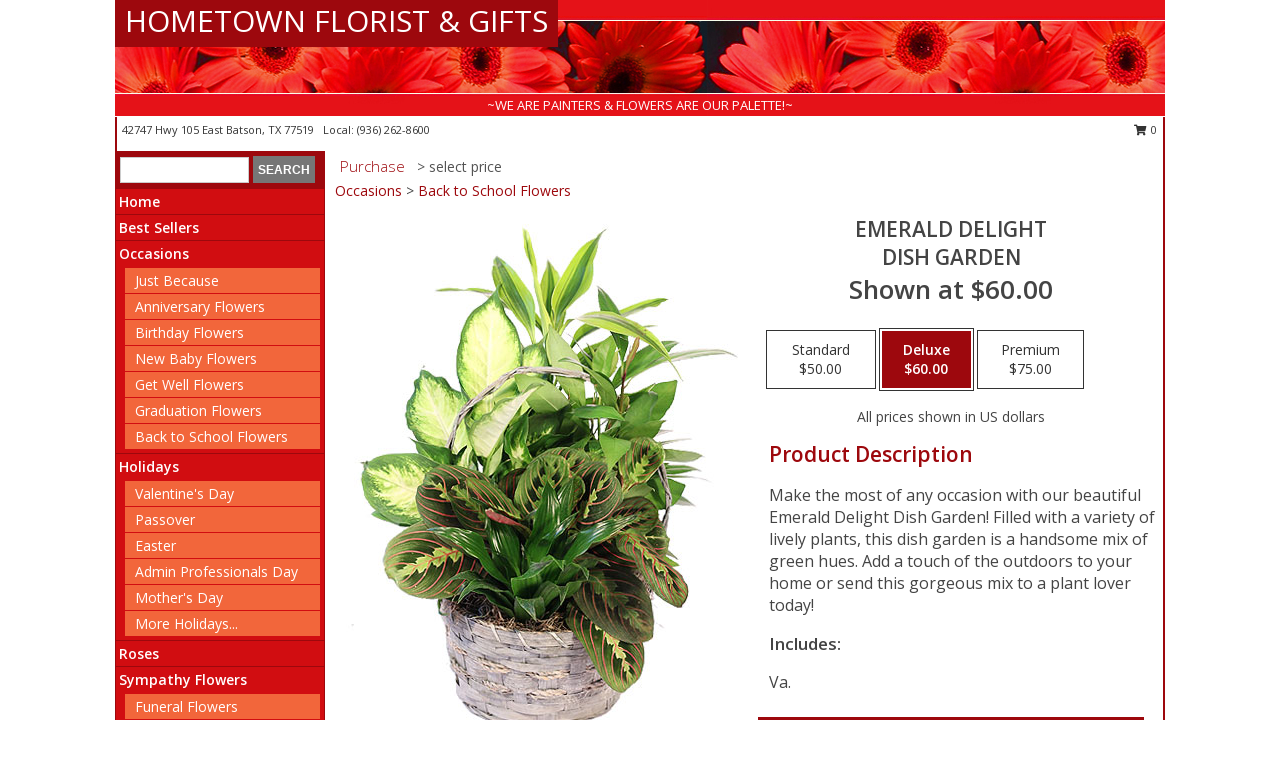

--- FILE ---
content_type: text/html; charset=UTF-8
request_url: https://www.batsonflorist.com/product/pl112022/emerald-delight
body_size: 14041
content:
		<!DOCTYPE html>
		<html xmlns="http://www.w3.org/1999/xhtml" xml:lang="en" lang="en" xmlns:fb="http://www.facebook.com/2008/fbml">
		<head>
			<title>Emerald Delight Dish Garden in Batson, TX - HOMETOWN FLORIST & GIFTS</title>
            <meta http-equiv="Content-Type" content="text/html; charset=UTF-8" />
            <meta name="description" content = "Make the most of any occasion with our beautiful Emerald Delight Dish Garden! Filled with a variety of lively plants, this dish garden is a handsome mix of green hues. Add a touch of the outdoors to your home or send this gorgeous mix to a plant lover today!  Order Emerald Delight Dish Garden from HOMETOWN FLORIST &amp; GIFTS - Batson, TX Florist &amp; Flower Shop." />
            <meta name="keywords" content = "HOMETOWN FLORIST &amp; GIFTS, Emerald Delight Dish Garden, Batson, TX, Texas" />

            <meta property="og:title" content="HOMETOWN FLORIST &amp; GIFTS" />
            <meta property="og:description" content="Make the most of any occasion with our beautiful Emerald Delight Dish Garden! Filled with a variety of lively plants, this dish garden is a handsome mix of green hues. Add a touch of the outdoors to your home or send this gorgeous mix to a plant lover today!  Order Emerald Delight Dish Garden from HOMETOWN FLORIST &amp; GIFTS - Batson, TX Florist &amp; Flower Shop." />
            <meta property="og:type" content="company" />
            <meta property="og:url" content="https://www.batsonflorist.com/product/pl112022/emerald-delight" />
            <meta property="og:site_name" content="HOMETOWN FLORIST &amp; GIFTS" >
            <meta property="og:image" content="https://cdn.myfsn.com/flowerdatabase/e/emerald-delight-dish-garden-PL112022.425.jpg">
            <meta property="og:image:secure_url" content="https://cdn.myfsn.com/flowerdatabase/e/emerald-delight-dish-garden-PL112022.425.jpg" >
            <meta property="fb:admins" content="1379470747" />
            <meta name="viewport" content="width=device-width, initial-scale=1">
            <link rel="apple-touch-icon" href="https://cdn.myfsn.com/myfsn/images/touch-icons/apple-touch-icon.png" />
            <link rel="apple-touch-icon" sizes="120x120" href="https://cdn.myfsn.com/myfsn/images/touch-icons/apple-touch-icon-120x120.png" />
            <link rel="apple-touch-icon" sizes="152x152" href="https://cdn.myfsn.com/myfsn/images/touch-icons/apple-touch-icon-152x152.png" />
            <link rel="apple-touch-icon" sizes="167x167" href="https://cdn.myfsn.com/myfsn/images/touch-icons/apple-touch-icon-167x167.png" />
            <link rel="apple-touch-icon" sizes="180x180" href="https://cdn.myfsn.com/myfsn/images/touch-icons/apple-touch-icon-180x180.png" />
            <link rel="icon" sizes="192x192" href="https://cdn.myfsn.com/myfsn/images/touch-icons/touch-icon-192x192.png">
			<link href="https://fonts.googleapis.com/css?family=Open+Sans:300,400,600&display=swap" rel="stylesheet" media="print" onload="this.media='all'; this.onload=null;" type="text/css">
			<link href="https://cdn.myfsn.com/js/jquery/slicknav/slicknav.min.css" rel="stylesheet" media="print" onload="this.media='all'; this.onload=null;" type="text/css">
			<link href="https://cdn.myfsn.com/js/jquery/jquery-ui-1.13.1-myfsn/jquery-ui.min.css" rel="stylesheet" media="print" onload="this.media='all'; this.onload=null;" type="text/css">
			<link href="https://cdn.myfsn.com/css/myfsn/base.css?v=191" rel="stylesheet" type="text/css">
			            <link rel="stylesheet" href="https://cdnjs.cloudflare.com/ajax/libs/font-awesome/5.15.4/css/all.min.css" media="print" onload="this.media='all'; this.onload=null;" type="text/css" integrity="sha384-DyZ88mC6Up2uqS4h/KRgHuoeGwBcD4Ng9SiP4dIRy0EXTlnuz47vAwmeGwVChigm" crossorigin="anonymous">
            <link href="https://cdn.myfsn.com/css/myfsn/templates/standard/standard.css.php?v=191&color=red" rel="stylesheet" type="text/css" />            <link href="https://cdn.myfsn.com/css/myfsn/stylesMobile.css.php?v=191&solidColor1=535353&solidColor2=535353&pattern=florish-bg.png&multiColor=0&color=red&template=standardTemplate" rel="stylesheet" type="text/css" media="(max-width: 974px)">

            <link rel="stylesheet" href="https://cdn.myfsn.com/js/myfsn/front-end-dist/assets/layout-classic-Cq4XolPY.css" />
<link rel="modulepreload" href="https://cdn.myfsn.com/js/myfsn/front-end-dist/assets/layout-classic-V2NgZUhd.js" />
<script type="module" src="https://cdn.myfsn.com/js/myfsn/front-end-dist/assets/layout-classic-V2NgZUhd.js"></script>

            			<link rel="canonical" href="" />
			<script type="text/javascript" src="https://cdn.myfsn.com/js/jquery/jquery-3.6.0.min.js"></script>
                            <script type="text/javascript" src="https://cdn.myfsn.com/js/jquery/jquery-migrate-3.3.2.min.js"></script>
            
            <script defer type="text/javascript" src="https://cdn.myfsn.com/js/jquery/jquery-ui-1.13.1-myfsn/jquery-ui.min.js"></script>
            <script> jQuery.noConflict(); $j = jQuery; </script>
            <script>
                var _gaq = _gaq || [];
            </script>

			<script type="text/javascript" src="https://cdn.myfsn.com/js/jquery/slicknav/jquery.slicknav.min.js"></script>
			<script defer type="text/javascript" src="https://cdn.myfsn.com/js/myfsnProductInfo.js?v=191"></script>

        <!-- Upgraded to XHR based Google Analytics Code -->
                <script async src="https://www.googletagmanager.com/gtag/js?id=G-SGC59MLZRR"></script>
        <script>
            window.dataLayer = window.dataLayer || [];
            function gtag(){dataLayer.push(arguments);}
            gtag('js', new Date());

                            gtag('config', 'G-SGC59MLZRR');
                                gtag('config', 'G-EMLZ5PGJB1');
                        </script>
                    <script>
				function toggleHolidays(){
					$j(".hiddenHoliday").toggle();
				}
				
				function ping_url(a) {
					try { $j.ajax({ url: a, type: 'POST' }); }
					catch(ex) { }
					return true;
				}
				
				$j(function(){
					$j(".cartCount").append($j(".shoppingCartLink>a").text());
				});

			</script>
            <script type="text/javascript">
    (function(c,l,a,r,i,t,y){
        c[a]=c[a]||function(){(c[a].q=c[a].q||[]).push(arguments)};
        t=l.createElement(r);t.async=1;t.src="https://www.clarity.ms/tag/"+i;
        y=l.getElementsByTagName(r)[0];y.parentNode.insertBefore(t,y);
    })(window, document, "clarity", "script", "mmr3vlbtsn");
</script>            <script type="application/ld+json">{"@context":"https:\/\/schema.org","@type":"LocalBusiness","@id":"https:\/\/www.batsonflorist.com","name":"HOMETOWN FLORIST & GIFTS","telephone":"9362628600","email":"jessicamb01@gmail.com","url":"https:\/\/www.batsonflorist.com","priceRange":"35 - 700","address":{"@type":"PostalAddress","streetAddress":"42747 Hwy 105 East","addressLocality":"Batson","addressRegion":"TX","postalCode":"77519","addressCountry":"USA"},"geo":{"@type":"GeoCoordinates","latitude":"30.25082","longitude":"-94.62985"},"image":"https:\/\/cdn.atwilltech.com\/myfsn\/images\/touch-icons\/touch-icon-192x192.png","openingHoursSpecification":[{"@type":"OpeningHoursSpecification","dayOfWeek":"Monday","opens":"09:00:00","closes":"17:00:00"},{"@type":"OpeningHoursSpecification","dayOfWeek":"Tuesday","opens":"09:00:00","closes":"17:00:00"},{"@type":"OpeningHoursSpecification","dayOfWeek":"Wednesday","opens":"09:00:00","closes":"17:00:00"},{"@type":"OpeningHoursSpecification","dayOfWeek":"Thursday","opens":"09:00:00","closes":"17:00:00"},{"@type":"OpeningHoursSpecification","dayOfWeek":"Friday","opens":"09:00:00","closes":"17:00:00"},{"@type":"OpeningHoursSpecification","dayOfWeek":"Saturday","opens":"10:00:00","closes":"14:00:00"},{"@type":"OpeningHoursSpecification","dayOfWeek":"Sunday","opens":"00:00","closes":"00:00"}],"specialOpeningHoursSpecification":[],"sameAs":["https:\/\/www.facebook.com\/pages\/Hometown-Florist\/112084045661144","https:\/\/www.google.com\/maps?q=HOMETOWN+FLORIST+%26+GIFTS+,+Batson+TX","https:\/\/www.yelp.com\/biz\/hometown-florist-and-gifts-batson?osq=HOMETOWN+FLORIST+%26+GIFTS"],"areaServed":{"@type":"Place","name":["Batson","Cleveland","Daisetta","Hull","Kountze","Liberty","Lumberton","Saratoga","Sour Lake","Thicket","Votaw"]}}</script>            <script type="application/ld+json">{"@context":"https:\/\/schema.org","@type":"Service","serviceType":"Florist","provider":{"@type":"LocalBusiness","@id":"https:\/\/www.batsonflorist.com"}}</script>            <script type="application/ld+json">{"@context":"https:\/\/schema.org","@type":"BreadcrumbList","name":"Site Map","itemListElement":[{"@type":"ListItem","position":1,"item":{"name":"Home","@id":"https:\/\/www.batsonflorist.com\/"}},{"@type":"ListItem","position":2,"item":{"name":"Best Sellers","@id":"https:\/\/www.batsonflorist.com\/best-sellers.php"}},{"@type":"ListItem","position":3,"item":{"name":"Occasions","@id":"https:\/\/www.batsonflorist.com\/all_occasions.php"}},{"@type":"ListItem","position":4,"item":{"name":"Just Because","@id":"https:\/\/www.batsonflorist.com\/any_occasion.php"}},{"@type":"ListItem","position":5,"item":{"name":"Anniversary Flowers","@id":"https:\/\/www.batsonflorist.com\/anniversary.php"}},{"@type":"ListItem","position":6,"item":{"name":"Birthday Flowers","@id":"https:\/\/www.batsonflorist.com\/birthday.php"}},{"@type":"ListItem","position":7,"item":{"name":"New Baby Flowers","@id":"https:\/\/www.batsonflorist.com\/new_baby.php"}},{"@type":"ListItem","position":8,"item":{"name":"Get Well Flowers","@id":"https:\/\/www.batsonflorist.com\/get_well.php"}},{"@type":"ListItem","position":9,"item":{"name":"Graduation Flowers","@id":"https:\/\/www.batsonflorist.com\/graduation-flowers"}},{"@type":"ListItem","position":10,"item":{"name":"Back to School Flowers","@id":"https:\/\/www.batsonflorist.com\/back-to-school-flowers"}},{"@type":"ListItem","position":11,"item":{"name":"Holidays","@id":"https:\/\/www.batsonflorist.com\/holidays.php"}},{"@type":"ListItem","position":12,"item":{"name":"Valentine's Day","@id":"https:\/\/www.batsonflorist.com\/valentines-day-flowers.php"}},{"@type":"ListItem","position":13,"item":{"name":"Passover","@id":"https:\/\/www.batsonflorist.com\/passover.php"}},{"@type":"ListItem","position":14,"item":{"name":"Easter","@id":"https:\/\/www.batsonflorist.com\/easter-flowers.php"}},{"@type":"ListItem","position":15,"item":{"name":"Admin Professionals Day","@id":"https:\/\/www.batsonflorist.com\/admin-professionals-day-flowers.php"}},{"@type":"ListItem","position":16,"item":{"name":"Mother's Day","@id":"https:\/\/www.batsonflorist.com\/mothers-day-flowers.php"}},{"@type":"ListItem","position":17,"item":{"name":"Father's Day","@id":"https:\/\/www.batsonflorist.com\/fathers-day-flowers.php"}},{"@type":"ListItem","position":18,"item":{"name":"Rosh Hashanah","@id":"https:\/\/www.batsonflorist.com\/rosh-hashanah.php"}},{"@type":"ListItem","position":19,"item":{"name":"Grandparents Day","@id":"https:\/\/www.batsonflorist.com\/grandparents-day-flowers.php"}},{"@type":"ListItem","position":20,"item":{"name":"Thanksgiving (CAN)","@id":"https:\/\/www.batsonflorist.com\/thanksgiving-flowers-can.php"}},{"@type":"ListItem","position":21,"item":{"name":"National Boss Day","@id":"https:\/\/www.batsonflorist.com\/national-boss-day"}},{"@type":"ListItem","position":22,"item":{"name":"Sweetest Day","@id":"https:\/\/www.batsonflorist.com\/holidays.php\/sweetest-day"}},{"@type":"ListItem","position":23,"item":{"name":"Halloween","@id":"https:\/\/www.batsonflorist.com\/halloween-flowers.php"}},{"@type":"ListItem","position":24,"item":{"name":"Thanksgiving (USA)","@id":"https:\/\/www.batsonflorist.com\/thanksgiving-flowers-usa.php"}},{"@type":"ListItem","position":25,"item":{"name":"Hanukkah","@id":"https:\/\/www.batsonflorist.com\/hanukkah.php"}},{"@type":"ListItem","position":26,"item":{"name":"Christmas","@id":"https:\/\/www.batsonflorist.com\/christmas-flowers.php"}},{"@type":"ListItem","position":27,"item":{"name":"Roses","@id":"https:\/\/www.batsonflorist.com\/roses.php"}},{"@type":"ListItem","position":28,"item":{"name":"Sympathy Flowers","@id":"https:\/\/www.batsonflorist.com\/sympathy-flowers"}},{"@type":"ListItem","position":29,"item":{"name":"Funeral Flowers","@id":"https:\/\/www.batsonflorist.com\/sympathy.php"}},{"@type":"ListItem","position":30,"item":{"name":"Standing Sprays & Wreaths","@id":"https:\/\/www.batsonflorist.com\/sympathy-flowers\/standing-sprays"}},{"@type":"ListItem","position":31,"item":{"name":"Casket Flowers","@id":"https:\/\/www.batsonflorist.com\/sympathy-flowers\/casket-flowers"}},{"@type":"ListItem","position":32,"item":{"name":"Sympathy Arrangements","@id":"https:\/\/www.batsonflorist.com\/sympathy-flowers\/sympathy-arrangements"}},{"@type":"ListItem","position":33,"item":{"name":"Cremation and Memorial","@id":"https:\/\/www.batsonflorist.com\/sympathy-flowers\/cremation-and-memorial"}},{"@type":"ListItem","position":34,"item":{"name":"For The Home","@id":"https:\/\/www.batsonflorist.com\/sympathy-flowers\/for-the-home"}},{"@type":"ListItem","position":35,"item":{"name":"Seasonal","@id":"https:\/\/www.batsonflorist.com\/seasonal.php"}},{"@type":"ListItem","position":36,"item":{"name":"Winter Flowers","@id":"https:\/\/www.batsonflorist.com\/winter-flowers.php"}},{"@type":"ListItem","position":37,"item":{"name":"Spring Flowers","@id":"https:\/\/www.batsonflorist.com\/spring-flowers.php"}},{"@type":"ListItem","position":38,"item":{"name":"Summer Flowers","@id":"https:\/\/www.batsonflorist.com\/summer-flowers.php"}},{"@type":"ListItem","position":39,"item":{"name":"Fall Flowers","@id":"https:\/\/www.batsonflorist.com\/fall-flowers.php"}},{"@type":"ListItem","position":40,"item":{"name":"Plants","@id":"https:\/\/www.batsonflorist.com\/plants.php"}},{"@type":"ListItem","position":41,"item":{"name":"Modern\/Tropical Designs","@id":"https:\/\/www.batsonflorist.com\/high-styles"}},{"@type":"ListItem","position":42,"item":{"name":"Gift Baskets","@id":"https:\/\/www.batsonflorist.com\/gift-baskets"}},{"@type":"ListItem","position":43,"item":{"name":"Wedding Flowers","@id":"https:\/\/www.batsonflorist.com\/wedding-flowers"}},{"@type":"ListItem","position":44,"item":{"name":"Wedding Bouquets","@id":"https:\/\/www.batsonflorist.com\/wedding-bouquets"}},{"@type":"ListItem","position":45,"item":{"name":"Wedding Party Flowers","@id":"https:\/\/www.batsonflorist.com\/wedding-party-flowers"}},{"@type":"ListItem","position":46,"item":{"name":"Reception Flowers","@id":"https:\/\/www.batsonflorist.com\/reception-flowers"}},{"@type":"ListItem","position":47,"item":{"name":"Ceremony Flowers","@id":"https:\/\/www.batsonflorist.com\/ceremony-flowers"}},{"@type":"ListItem","position":48,"item":{"name":"Patriotic Flowers","@id":"https:\/\/www.batsonflorist.com\/patriotic-flowers"}},{"@type":"ListItem","position":49,"item":{"name":"Prom Flowers","@id":"https:\/\/www.batsonflorist.com\/prom-flowers"}},{"@type":"ListItem","position":50,"item":{"name":"Corsages","@id":"https:\/\/www.batsonflorist.com\/prom-flowers\/corsages"}},{"@type":"ListItem","position":51,"item":{"name":"Boutonnieres","@id":"https:\/\/www.batsonflorist.com\/prom-flowers\/boutonnieres"}},{"@type":"ListItem","position":52,"item":{"name":"Hairpieces & Handheld Bouquets","@id":"https:\/\/www.batsonflorist.com\/prom-flowers\/hairpieces-handheld-bouquets"}},{"@type":"ListItem","position":53,"item":{"name":"En Espa\u00f1ol","@id":"https:\/\/www.batsonflorist.com\/en-espanol.php"}},{"@type":"ListItem","position":54,"item":{"name":"Love & Romance","@id":"https:\/\/www.batsonflorist.com\/love-romance"}},{"@type":"ListItem","position":55,"item":{"name":"About Us","@id":"https:\/\/www.batsonflorist.com\/about_us.php"}},{"@type":"ListItem","position":56,"item":{"name":"Luxury","@id":"https:\/\/www.batsonflorist.com\/luxury"}},{"@type":"ListItem","position":57,"item":{"name":"Reviews","@id":"https:\/\/www.batsonflorist.com\/reviews.php"}},{"@type":"ListItem","position":58,"item":{"name":"Custom Orders","@id":"https:\/\/www.batsonflorist.com\/custom_orders.php"}},{"@type":"ListItem","position":59,"item":{"name":"Special Offers","@id":"https:\/\/www.batsonflorist.com\/special_offers.php"}},{"@type":"ListItem","position":60,"item":{"name":"Contact Us","@id":"https:\/\/www.batsonflorist.com\/contact_us.php"}},{"@type":"ListItem","position":61,"item":{"name":"Flower Delivery","@id":"https:\/\/www.batsonflorist.com\/flower-delivery.php"}},{"@type":"ListItem","position":62,"item":{"name":"Funeral Home Flower Delivery","@id":"https:\/\/www.batsonflorist.com\/funeral-home-delivery.php"}},{"@type":"ListItem","position":63,"item":{"name":"Hospital Flower Delivery","@id":"https:\/\/www.batsonflorist.com\/hospital-delivery.php"}},{"@type":"ListItem","position":64,"item":{"name":"Site Map","@id":"https:\/\/www.batsonflorist.com\/site_map.php"}},{"@type":"ListItem","position":65,"item":{"name":"COVID-19-Update","@id":"https:\/\/www.batsonflorist.com\/covid-19-update"}},{"@type":"ListItem","position":66,"item":{"name":"Pricing & Substitution Policy","@id":"https:\/\/www.batsonflorist.com\/pricing-substitution-policy"}}]}</script>		</head>
		<body>
        		<div id="wrapper" class="js-nav-popover-boundary">
        <button onclick="window.location.href='#content'" class="skip-link">Skip to Main Content</button>
		<div style="font-size:22px;padding-top:1rem;display:none;" class='topMobileLink topMobileLeft'>
			<a style="text-decoration:none;display:block; height:45px;" onclick="return ping_url('/request/trackPhoneClick.php?clientId=158648&number=9362628600');" href="tel:+1-936-262-8600">
				<span style="vertical-align: middle;" class="fas fa-mobile fa-2x"></span>
					<span>(936) 262-8600</span>
			</a>
		</div>
		<div style="font-size:22px;padding-top:1rem;display:none;" class='topMobileLink topMobileRight'>
			<a href="#" onclick="$j('.shoppingCartLink').submit()" role="button" class='hoverLink' aria-label="View Items in Cart" style='font-weight: normal;
				text-decoration: none; font-size:22px;display:block; height:45px;'>
				<span style='padding-right:15px;' class='fa fa-shopping-cart fa-lg' aria-hidden='true'></span>
                <span class='cartCount' style='text-transform: none;'></span>
            </a>
		</div>
        <header><div class='socHeaderMsg'></div>		<div id="header">
			<div id="flowershopInfo">
				<div id="infoText">
					<h1 id="title"><a tabindex="1" href="https://www.batsonflorist.com">HOMETOWN FLORIST & GIFTS</a></h1>
				</div>
			</div>
			<div id="tagline">~WE ARE PAINTERS & FLOWERS ARE OUR PALETTE!~</div>
		</div>	<div style="clear:both"></div>
		<div id="address">
		            <div style="float: right">
                <form class="shoppingCartLink" action="https://www.batsonflorist.com/Shopping_Cart.php" method="post" style="display:inline-block;">
                <input type="hidden" name="cartId" value="">
                <input type="hidden" name="sessionId" value="">
                <input type="hidden" name="shop_id" value="9362628600">
                <input type="hidden" name="order_src" value="">
                <input type="hidden" name="url_promo" value="">
                    <a href="#" class="shoppingCartText" onclick="$j('.shoppingCartLink').submit()" role="button" aria-label="View Items in Cart">
                    <span class="fa fa-shopping-cart fa-fw" aria-hidden="true"></span>
                    0                    </a>
                </form>
            </div>
                    <div style="float:left;">
            <span><span>42747 Hwy 105 East </span><span>Batson</span>, <span class="region">TX</span> <span class="postal-code">77519</span></span>            <span>&nbsp Local: </span>        <a  class="phoneNumberLink" href='tel: +1-936-262-8600' aria-label="Call local number: +1-936-262-8600"
            onclick="return ping_url('/request/trackPhoneClick.php?clientId=158648&number=9362628600');" >
            (936) 262-8600        </a>
                    </div>
				<div style="clear:both"></div>
		</div>
		<div style="clear:both"></div>
		</header>			<div class="contentNavWrapper">
			<div id="navigation">
								<div class="navSearch">
										<form action="https://www.batsonflorist.com/search_site.php" method="get" role="search" aria-label="Product">
						<input type="text" class="myFSNSearch" aria-label="Product Search" title='Product Search' name="myFSNSearch" value="" >
						<input type="submit" value="SEARCH">
					</form>
									</div>
								<div style="clear:both"></div>
                <nav aria-label="Site">
                    <ul id="mainMenu">
                    <li class="hideForFull">
                        <a class='mobileDialogLink' onclick="return ping_url('/request/trackPhoneClick.php?clientId=158648&number=9362628600');" href="tel:+1-936-262-8600">
                            <span style="vertical-align: middle;" class="fas fa-mobile fa-2x"></span>
                            <span>(936) 262-8600</span>
                        </a>
                    </li>
                    <li class="hideForFull">
                        <div class="mobileNavSearch">
                                                        <form id="mobileSearchForm" action="https://www.batsonflorist.com/search_site.php" method="get" role="search" aria-label="Product">
                                <input type="text" title='Product Search' aria-label="Product Search" class="myFSNSearch" name="myFSNSearch">
                                <img style="width:32px;display:inline-block;vertical-align:middle;cursor:pointer" src="https://cdn.myfsn.com/myfsn/images/mag-glass.png" alt="search" onclick="$j('#mobileSearchForm').submit()">
                            </form>
                                                    </div>
                    </li>

                    <li><a href="https://www.batsonflorist.com/" title="Home" style="text-decoration: none;">Home</a></li><li><a href="https://www.batsonflorist.com/best-sellers.php" title="Best Sellers" style="text-decoration: none;">Best Sellers</a></li><li><a href="https://www.batsonflorist.com/all_occasions.php" title="Occasions" style="text-decoration: none;">Occasions</a><ul><li><a href="https://www.batsonflorist.com/any_occasion.php" title="Just Because">Just Because</a></li>
<li><a href="https://www.batsonflorist.com/anniversary.php" title="Anniversary Flowers">Anniversary Flowers</a></li>
<li><a href="https://www.batsonflorist.com/birthday.php" title="Birthday Flowers">Birthday Flowers</a></li>
<li><a href="https://www.batsonflorist.com/new_baby.php" title="New Baby Flowers">New Baby Flowers</a></li>
<li><a href="https://www.batsonflorist.com/get_well.php" title="Get Well Flowers">Get Well Flowers</a></li>
<li><a href="https://www.batsonflorist.com/graduation-flowers" title="Graduation Flowers">Graduation Flowers</a></li>
<li><a href="https://www.batsonflorist.com/back-to-school-flowers" title="Back to School Flowers">Back to School Flowers</a></li>
</ul></li><li><a href="https://www.batsonflorist.com/holidays.php" title="Holidays" style="text-decoration: none;">Holidays</a><ul><li><a href="https://www.batsonflorist.com/valentines-day-flowers.php" title="Valentine's Day">Valentine's Day</a></li>
<li><a href="https://www.batsonflorist.com/passover.php" title="Passover">Passover</a></li>
<li><a href="https://www.batsonflorist.com/easter-flowers.php" title="Easter">Easter</a></li>
<li><a href="https://www.batsonflorist.com/admin-professionals-day-flowers.php" title="Admin Professionals Day">Admin Professionals Day</a></li>
<li><a href="https://www.batsonflorist.com/mothers-day-flowers.php" title="Mother's Day">Mother's Day</a></li>
<li><a role='button' name='holidays' href='javascript:' onclick='toggleHolidays()' title="Holidays">More Holidays...</a></li>
<li class="hiddenHoliday"><a href="https://www.batsonflorist.com/fathers-day-flowers.php"  title="Father's Day">Father's Day</a></li>
<li class="hiddenHoliday"><a href="https://www.batsonflorist.com/rosh-hashanah.php"  title="Rosh Hashanah">Rosh Hashanah</a></li>
<li class="hiddenHoliday"><a href="https://www.batsonflorist.com/grandparents-day-flowers.php"  title="Grandparents Day">Grandparents Day</a></li>
<li class="hiddenHoliday"><a href="https://www.batsonflorist.com/thanksgiving-flowers-can.php"  title="Thanksgiving (CAN)">Thanksgiving (CAN)</a></li>
<li class="hiddenHoliday"><a href="https://www.batsonflorist.com/national-boss-day"  title="National Boss Day">National Boss Day</a></li>
<li class="hiddenHoliday"><a href="https://www.batsonflorist.com/holidays.php/sweetest-day"  title="Sweetest Day">Sweetest Day</a></li>
<li class="hiddenHoliday"><a href="https://www.batsonflorist.com/halloween-flowers.php"  title="Halloween">Halloween</a></li>
<li class="hiddenHoliday"><a href="https://www.batsonflorist.com/thanksgiving-flowers-usa.php"  title="Thanksgiving (USA)">Thanksgiving (USA)</a></li>
<li class="hiddenHoliday"><a href="https://www.batsonflorist.com/hanukkah.php"  title="Hanukkah">Hanukkah</a></li>
<li class="hiddenHoliday"><a href="https://www.batsonflorist.com/christmas-flowers.php"  title="Christmas">Christmas</a></li>
</ul></li><li><a href="https://www.batsonflorist.com/roses.php" title="Roses" style="text-decoration: none;">Roses</a></li><li><a href="https://www.batsonflorist.com/sympathy-flowers" title="Sympathy Flowers" style="text-decoration: none;">Sympathy Flowers</a><ul><li><a href="https://www.batsonflorist.com/sympathy.php" title="Funeral Flowers">Funeral Flowers</a></li>
<li><a href="https://www.batsonflorist.com/sympathy-flowers/standing-sprays" title="Standing Sprays & Wreaths">Standing Sprays & Wreaths</a></li>
<li><a href="https://www.batsonflorist.com/sympathy-flowers/casket-flowers" title="Casket Flowers">Casket Flowers</a></li>
<li><a href="https://www.batsonflorist.com/sympathy-flowers/sympathy-arrangements" title="Sympathy Arrangements">Sympathy Arrangements</a></li>
<li><a href="https://www.batsonflorist.com/sympathy-flowers/cremation-and-memorial" title="Cremation and Memorial">Cremation and Memorial</a></li>
<li><a href="https://www.batsonflorist.com/sympathy-flowers/for-the-home" title="For The Home">For The Home</a></li>
</ul></li><li><a href="https://www.batsonflorist.com/seasonal.php" title="Seasonal" style="text-decoration: none;">Seasonal</a><ul><li><a href="https://www.batsonflorist.com/winter-flowers.php" title="Winter Flowers">Winter Flowers</a></li>
<li><a href="https://www.batsonflorist.com/spring-flowers.php" title="Spring Flowers">Spring Flowers</a></li>
<li><a href="https://www.batsonflorist.com/summer-flowers.php" title="Summer Flowers">Summer Flowers</a></li>
<li><a href="https://www.batsonflorist.com/fall-flowers.php" title="Fall Flowers">Fall Flowers</a></li>
</ul></li><li><a href="https://www.batsonflorist.com/plants.php" title="Plants" style="text-decoration: none;">Plants</a></li><li><a href="https://www.batsonflorist.com/high-styles" title="Modern/Tropical Designs" style="text-decoration: none;">Modern/Tropical Designs</a></li><li><a href="https://www.batsonflorist.com/gift-baskets" title="Gift Baskets" style="text-decoration: none;">Gift Baskets</a></li><li><a href="https://www.batsonflorist.com/wedding-flowers" title="Wedding Flowers" style="text-decoration: none;">Wedding Flowers</a></li><li><a href="https://www.batsonflorist.com/wedding-bouquets" title="Wedding Bouquets" style="text-decoration: none;">Wedding Bouquets</a></li><li><a href="https://www.batsonflorist.com/wedding-party-flowers" title="Wedding Party Flowers" style="text-decoration: none;">Wedding Party Flowers</a></li><li><a href="https://www.batsonflorist.com/reception-flowers" title="Reception Flowers" style="text-decoration: none;">Reception Flowers</a></li><li><a href="https://www.batsonflorist.com/ceremony-flowers" title="Ceremony Flowers" style="text-decoration: none;">Ceremony Flowers</a></li><li><a href="https://www.batsonflorist.com/patriotic-flowers" title="Patriotic Flowers" style="text-decoration: none;">Patriotic Flowers</a></li><li><a href="https://www.batsonflorist.com/prom-flowers" title="Prom Flowers" style="text-decoration: none;">Prom Flowers</a><ul><li><a href="https://www.batsonflorist.com/prom-flowers/corsages" title="Corsages">Corsages</a></li>
<li><a href="https://www.batsonflorist.com/prom-flowers/boutonnieres" title="Boutonnieres">Boutonnieres</a></li>
<li><a href="https://www.batsonflorist.com/prom-flowers/hairpieces-handheld-bouquets" title="Hairpieces & Handheld Bouquets">Hairpieces & Handheld Bouquets</a></li>
</ul></li><li><a href="https://www.batsonflorist.com/en-espanol.php" title="En Español" style="text-decoration: none;">En Español</a></li><li><a href="https://www.batsonflorist.com/love-romance" title="Love & Romance" style="text-decoration: none;">Love & Romance</a></li><li><a href="https://www.batsonflorist.com/about_us.php" title="About Us" style="text-decoration: none;">About Us</a></li><li><a href="https://www.batsonflorist.com/luxury" title="Luxury" style="text-decoration: none;">Luxury</a></li><li><a href="https://www.batsonflorist.com/custom_orders.php" title="Custom Orders" style="text-decoration: none;">Custom Orders</a></li><li><a href="https://www.batsonflorist.com/covid-19-update" title="COVID-19-Update" style="text-decoration: none;">COVID-19-Update</a></li><li><a href="https://www.batsonflorist.com/pricing-substitution-policy" title="Pricing & Substitution Policy" style="text-decoration: none;">Pricing & Substitution Policy</a></li>                    </ul>
                </nav>
			<div style='margin-top:10px;margin-bottom:10px'></div></div>        <script>
            gtag('event', 'view_item', {
                currency: "USD",
                value: 60,
                items: [
                    {
                        item_id: "PL112022",
                        item_name: "Emerald Delight",
                        item_category: "Dish Garden",
                        price: 60,
                        quantity: 1
                    }
                ]
            });
        </script>
        
    <main id="content">
        <div id="pageTitle">Purchase</div>
        <div id="subTitle" style="color:#535353">&gt; select price</div>
        <div class='breadCrumb'><a href="https://www.batsonflorist.com/all_occasions.php">Occasions</a> &gt; <a href="https://www.batsonflorist.com/back-to-school-flowers" title="Back to School Flowers">Back to School Flowers</a></div> <!-- Begin Feature -->

                        <style>
                #footer {
                    float:none;
                    margin: auto;
                    width: 1050px;
                    background-color: #ffffff;
                }
                .contentNavWrapper {
                    overflow: auto;
                }
                </style>
                        <div>
            <script type="application/ld+json">{"@context":"https:\/\/schema.org","@type":"Product","name":"EMERALD DELIGHT","brand":{"@type":"Brand","name":"HOMETOWN FLORIST & GIFTS"},"image":"https:\/\/cdn.myfsn.com\/flowerdatabase\/e\/emerald-delight-dish-garden-PL112022.300.jpg","description":"Make the most of any occasion with our beautiful Emerald Delight Dish Garden! Filled with a variety of lively plants, this dish garden is a handsome mix of green hues. Add a touch of the outdoors to your home or send this gorgeous mix to a plant lover today! ","mpn":"PL112022","sku":"PL112022","offers":[{"@type":"AggregateOffer","lowPrice":"50.00","highPrice":"75.00","priceCurrency":"USD","offerCount":"1"},{"@type":"Offer","price":"50.00","url":"75.00","priceCurrency":"USD","availability":"https:\/\/schema.org\/InStock","priceValidUntil":"2100-12-31"}]}</script>            <div id="newInfoPageProductWrapper">
            <div id="newProductInfoLeft" class="clearFix">
            <div class="image">
                                <img class="norightclick productPageImage"
                                    width="365"
                    height="442"
                                src="https://cdn.myfsn.com/flowerdatabase/e/emerald-delight-dish-garden-PL112022.425.jpg"
                alt="Emerald Delight Dish Garden" />
                </div>
            </div>
            <div id="newProductInfoRight" class="clearFix">
                <form action="https://www.batsonflorist.com/Add_Product.php" method="post">
                    <input type="hidden" name="strPhotoID" value="PL112022">
                    <input type="hidden" name="page_id" value="">
                    <input type="hidden" name="shop_id" value="">
                    <input type="hidden" name="src" value="">
                    <input type="hidden" name="url_promo" value="">
                    <div id="productNameInfo">
                        <div style="font-size: 21px; font-weight: 900">
                            EMERALD DELIGHT<BR/>DISH GARDEN
                        </div>
                                                <div id="price-indicator"
                             style="font-size: 26px; font-weight: 900">
                            Shown at $60.00                        </div>
                                            </div>
                    <br>

                            <div class="flexContainer" id="newProductPricingInfoContainer">
                <br>
                <div id="newProductPricingInfoContainerInner">

                    <div class="price-flexbox" id="purchaseOptions">
                                                    <span class="price-radio-span">
                                <label for="fsn-id-0"
                                       class="price-label productHover ">
                                    <input type="radio"
                                           name="price_selected"
                                           data-price="$50.00"
                                           value = "1"
                                           class="price-notice price-button"
                                           id="fsn-id-0"
                                                                                       aria-label="Select pricing $50.00 for standard Dish Garden"
                                    >
                                    <span class="gridWrapper">
                                        <span class="light gridTop">Standard</span>
                                        <span class="heavy gridTop">Standard</span>
                                        <span class="light gridBottom">$50.00</span>
                                        <span class="heavy gridBottom">$50.00</span>
                                    </span>
                                </label>
                            </span>
                                                        <span class="price-radio-span">
                                <label for="fsn-id-1"
                                       class="price-label productHover pn-selected">
                                    <input type="radio"
                                           name="price_selected"
                                           data-price="$60.00"
                                           value = "2"
                                           class="price-notice price-button"
                                           id="fsn-id-1"
                                           checked                                            aria-label="Select pricing $60.00 for deluxe Dish Garden"
                                    >
                                    <span class="gridWrapper">
                                        <span class="light gridTop">Deluxe</span>
                                        <span class="heavy gridTop">Deluxe</span>
                                        <span class="light gridBottom">$60.00</span>
                                        <span class="heavy gridBottom">$60.00</span>
                                    </span>
                                </label>
                            </span>
                                                        <span class="price-radio-span">
                                <label for="fsn-id-2"
                                       class="price-label productHover ">
                                    <input type="radio"
                                           name="price_selected"
                                           data-price="$75.00"
                                           value = "3"
                                           class="price-notice price-button"
                                           id="fsn-id-2"
                                                                                       aria-label="Select pricing $75.00 for premium Dish Garden"
                                    >
                                    <span class="gridWrapper">
                                        <span class="light gridTop">Premium</span>
                                        <span class="heavy gridTop">Premium</span>
                                        <span class="light gridBottom">$75.00</span>
                                        <span class="heavy gridBottom">$75.00</span>
                                    </span>
                                </label>
                            </span>
                                                </div>
                </div>
            </div>
                                <p style="text-align: center">
                        All prices shown in US dollars                        </p>
                        
                                <div id="productDescription" class='descriptionClassic'>
                                    <h2>Product Description</h2>
                    <p style="font-size: 16px;" aria-label="Product Description">
                    Make the most of any occasion with our beautiful Emerald Delight Dish Garden! Filled with a variety of lively plants, this dish garden is a handsome mix of green hues. Add a touch of the outdoors to your home or send this gorgeous mix to a plant lover today!                     </p>
                                <div id='includesHeader' aria-label='Recipe Header>'>Includes:</div>
                <p id="recipeContainer" aria-label="Recipe Content">
                    Va.                </p>
                </div>
                <div id="productPageUrgencyWrapper">
                                </div>
                <div id="productPageBuyButtonWrapper">
                            <style>
            .addToCartButton {
                font-size: 19px;
                background-color: #535353;
                color: white;
                padding: 3px;
                margin-top: 14px;
                cursor: pointer;
                display: block;
                text-decoration: none;
                font-weight: 300;
                width: 100%;
                outline-offset: -10px;
            }
        </style>
        <input type="submit" class="addToCartButton adaOnHoverCustomBackgroundColor adaButtonTextColor" value="Buy Now" aria-label="Buy Emerald Delight for $60.00" title="Buy Emerald Delight for $60.00">                </div>
                </form>
            </div>
            </div>
            </div>
                    <script>
                var dateSelectedClass = 'pn-selected';
                $j(function() {
                    $j('.price-notice').on('click', function() {
                        if(!$j(this).parent().hasClass(dateSelectedClass)) {
                            $j('.pn-selected').removeClass(dateSelectedClass);
                            $j(this).parent().addClass(dateSelectedClass);
                            $j('#price-indicator').text('Selected: ' + $j(this).data('price'));
                            if($j('.addToCartButton').length) {
                                const text = $j('.addToCartButton').attr("aria-label").replace(/\$\d+\.\d\d/, $j(this).data("price"));
                                $j('.addToCartButton').attr("aria-label", text);
                                $j('.addToCartButton').attr("title", text);
                            }
                        }
                    });
                });
            </script>
                <div class="clear"></div>
                <h2 id="suggestedProducts" class="suggestProducts">You might also be interested in these arrangements</h2>
        <div style="text-align:center">
            
            <div class="product_new productMedium">
                <div class="prodImageContainerM">
                    <a href="https://www.batsonflorist.com/product/va01713/i-lily-love-you" aria-label="View I Lily Love You Bouquet Info">
                        <img class="productImageMedium"
                                                    width="167"
                            height="203"
                                                src="https://cdn.myfsn.com/flowerdatabase/i/i-lily-love-you-bouquet.167.webp"
                        alt="I Lily Love You Bouquet"
                        />
                    </a>
                </div>
                <div class="productSubImageText">
                                        <div class='namePriceString'>
                        <span role="heading" aria-level="3" aria-label="I LILY LOVE YOU BOUQUET"
                              style='text-align: left;float: left;text-overflow: ellipsis;
                                width: 67%; white-space: nowrap; overflow: hidden'>I LILY LOVE YOU</span>
                        <span style='float: right;text-align: right; width:33%;'> $55.00</span>
                    </div>
                    <div style='clear: both'></div>
                    </div>
                    
                <div class="buttonSection adaOnHoverBackgroundColor">
                    <div style="display: inline-block; text-align: center; height: 100%">
                        <div class="button" style="display: inline-block; font-size: 16px; width: 100%; height: 100%;">
                                                            <a style="height: 100%; width: 100%" class="prodButton adaButtonTextColor" title="Buy Now"
                                   href="https://www.batsonflorist.com/Add_Product.php?strPhotoID=VA01713&amp;price_selected=2&amp;page_id=377"
                                   aria-label="Buy I LILY LOVE YOU Now for  $55.00">
                                    Buy Now                                </a>
                                                        </div>
                    </div>
                </div>
            </div>
            
            <div class="product_new productMedium">
                <div class="prodImageContainerM">
                    <a href="https://www.batsonflorist.com/product/pdc1130321/back-to-school-bouquet" aria-label="View Back to School Bouquet Premium Designer&#039;s Choice Info">
                        <img class="productImageMedium"
                                                    width="167"
                            height="203"
                                                src="https://cdn.myfsn.com/flowerdatabase/b/back-to-school-bouquet-premium-designers-choice-PDC1130321.167.jpg"
                        alt="Back to School Bouquet Premium Designer&#039;s Choice"
                        />
                    </a>
                </div>
                <div class="productSubImageText">
                                        <div class='namePriceString'>
                        <span role="heading" aria-level="3" aria-label="BACK TO SCHOOL BOUQUET PREMIUM DESIGNER&#039;S CHOICE"
                              style='text-align: left;float: left;text-overflow: ellipsis;
                                width: 67%; white-space: nowrap; overflow: hidden'>BACK TO SCHOOL BOUQUET</span>
                        <span style='float: right;text-align: right; width:33%;'> $85.00</span>
                    </div>
                    <div style='clear: both'></div>
                    </div>
                    
                <div class="buttonSection adaOnHoverBackgroundColor">
                    <div style="display: inline-block; text-align: center; height: 100%">
                        <div class="button" style="display: inline-block; font-size: 16px; width: 100%; height: 100%;">
                                                            <a style="height: 100%; width: 100%" class="prodButton adaButtonTextColor" title="Buy Now"
                                   href="https://www.batsonflorist.com/Add_Product.php?strPhotoID=PDC1130321&amp;price_selected=2&amp;page_id=377"
                                   aria-label="Buy BACK TO SCHOOL BOUQUET Now for  $85.00">
                                    Buy Now                                </a>
                                                        </div>
                    </div>
                </div>
            </div>
            
            <div class="product_new productMedium">
                <div class="prodImageContainerM">
                    <a href="https://www.batsonflorist.com/product/ws010321/back-to-school-special" aria-label="View Back to School Special Designer&#039;s Choice Info">
                        <img class="productImageMedium"
                                                    width="167"
                            height="203"
                                                src="https://cdn.myfsn.com/flowerdatabase/b/back-to-school-special-designers-choice-WS010321.167.jpg"
                        alt="Back to School Special Designer&#039;s Choice"
                        />
                    </a>
                </div>
                <div class="productSubImageText">
                                        <div class='namePriceString'>
                        <span role="heading" aria-level="3" aria-label="BACK TO SCHOOL SPECIAL DESIGNER&#039;S CHOICE"
                              style='text-align: left;float: left;text-overflow: ellipsis;
                                width: 67%; white-space: nowrap; overflow: hidden'>BACK TO SCHOOL SPECIAL</span>
                        <span style='float: right;text-align: right; width:33%;'> $55.00</span>
                    </div>
                    <div style='clear: both'></div>
                    </div>
                    
                <div class="buttonSection adaOnHoverBackgroundColor">
                    <div style="display: inline-block; text-align: center; height: 100%">
                        <div class="button" style="display: inline-block; font-size: 16px; width: 100%; height: 100%;">
                                                            <a style="height: 100%; width: 100%" class="prodButton adaButtonTextColor" title="Buy Now"
                                   href="https://www.batsonflorist.com/Add_Product.php?strPhotoID=WS010321&amp;price_selected=2&amp;page_id=377"
                                   aria-label="Buy BACK TO SCHOOL SPECIAL Now for  $55.00">
                                    Buy Now                                </a>
                                                        </div>
                    </div>
                </div>
            </div>
                    </div>
        <div class="clear"></div>
        <div id="storeInfoPurchaseWide"><br>
            <h2>Substitution Policy</h2>
                <br>
                When you order custom designs, they will be produced as closely as possible to the picture. Please remember that each design is custom made. No two arrangements are exactly alike and color and/or variety substitutions of flowers and containers may be necessary. Prices and availability of seasonal flowers may vary.                <br>
                <br>
                Our professional staff of floral designers are always eager to discuss any special design or product requests. Call us at the number above and we will be glad to assist you with a special request or a timed delivery.        </div>
    </main>
    		<div style="clear:both"></div>
		<div id="footerTagline"></div>
		<div style="clear:both"></div>
		</div>
			<footer id="footer">
			    <!-- delivery area -->
			    <div id="footerDeliveryArea">
					 <h2 id="deliveryAreaText">Flower Delivery To Batson, TX</h2>
			        <div id="footerDeliveryButton">
			            <a href="https://www.batsonflorist.com/flower-delivery.php" aria-label="See Where We Deliver">See Delivery Areas</a>
			        </div>
                </div>
                <!-- next 3 divs in footerShopInfo should be put inline -->
                <div id="footerShopInfo">
                    <nav id='footerLinks'  class="shopInfo" aria-label="Footer">
                        <a href='https://www.batsonflorist.com/about_us.php'><div><span>About Us</span></div></a><a href='https://www.batsonflorist.com/reviews.php'><div><span>Reviews</span></div></a><a href='https://www.batsonflorist.com/special_offers.php'><div><span>Special Offers</span></div></a><a href='https://www.batsonflorist.com/contact_us.php'><div><span>Contact Us</span></div></a><a href='https://www.batsonflorist.com/pricing-substitution-policy'><div><span>Pricing & Substitution Policy</span></div></a><a href='https://www.batsonflorist.com/site_map.php'><div><span>Site Map</span></div></a>					</nav>
                    <div id="footerShopHours"  class="shopInfo">
                    <table role="presentation"><tbody><tr><td align='left'><span>
                        <span>Mon</span></span>:</td><td align='left'><span>9:00 AM</span> -</td>
                      <td align='left'><span>5:00 PM</span></td></tr><tr><td align='left'><span>
                        <span>Tue</span></span>:</td><td align='left'><span>9:00 AM</span> -</td>
                      <td align='left'><span>5:00 PM</span></td></tr><tr><td align='left'><span>
                        <span>Wed</span></span>:</td><td align='left'><span>9:00 AM</span> -</td>
                      <td align='left'><span>5:00 PM</span></td></tr><tr><td align='left'><span>
                        <span>Thu</span></span>:</td><td align='left'><span>9:00 AM</span> -</td>
                      <td align='left'><span>5:00 PM</span></td></tr><tr><td align='left'><span>
                        <span>Fri</span></span>:</td><td align='left'><span>9:00 AM</span> -</td>
                      <td align='left'><span>5:00 PM</span></td></tr><tr><td align='left'><span>
                        <span>Sat</span></span>:</td><td align='left'><span>10:00 AM</span> -</td>
                      <td align='left'><span>2:00 PM</span></td></tr><tr><td align='left'><span>
                        <span>Sun</span></span>:</td><td align='left'>Closed</td></tr></tbody></table>        <style>
            .specialHoursDiv {
                margin: 50px 0 30px 0;
            }

            .specialHoursHeading {
                margin: 0;
                font-size: 17px;
            }

            .specialHoursList {
                padding: 0;
                margin-left: 5px;
            }

            .specialHoursList:not(.specialHoursSeeingMore) > :nth-child(n + 6) {
                display: none;
            }

            .specialHoursListItem {
                display: block;
                padding-bottom: 5px;
            }

            .specialHoursTimes {
                display: block;
                padding-left: 5px;
            }

            .specialHoursSeeMore {
                background: none;
                border: none;
                color: inherit;
                cursor: pointer;
                text-decoration: underline;
                text-transform: uppercase;
            }

            @media (max-width: 974px) {
                .specialHoursDiv {
                    margin: 20px 0;
                }
            }
        </style>
                <script>
            'use strict';
            document.addEventListener("DOMContentLoaded", function () {
                const specialHoursSections = document.querySelectorAll(".specialHoursSection");
                /* Accounting for both the normal and mobile sections of special hours */
                specialHoursSections.forEach(section => {
                    const seeMore = section.querySelector(".specialHoursSeeMore");
                    const list = section.querySelector(".specialHoursList");
                    /* Only create the event listeners if we actually show the see more / see less */
                    if (seeMore) {
                        seeMore.addEventListener("click", function (event) {
                            event.preventDefault();
                            if (seeMore.getAttribute('aria-expanded') === 'false') {
                                this.textContent = "See less...";
                                list.classList.add('specialHoursSeeingMore');
                                seeMore.setAttribute('aria-expanded', 'true');
                            } else {
                                this.textContent = "See more...";
                                list.classList.remove('specialHoursSeeingMore');
                                seeMore.setAttribute('aria-expanded', 'false');
                            }
                        });
                    }
                });
            });
        </script>
                            </div>
                    <div id="footerShopAddress"  class="shopInfo">
						<div id='footerAddress'>
							<div class="bold">HOMETOWN FLORIST & GIFTS</div>
							<div class="address"><span class="street-address">42747 Hwy 105 East<div><span class="locality">Batson</span>, <span class="region">TX</span>. <span class="postal-code">77519</span></div></span></div>							<span style='color: inherit; text-decoration: none'>LOCAL:         <a  class="phoneNumberLink" href='tel: +1-936-262-8600' aria-label="Call local number: +1-936-262-8600"
            onclick="return ping_url('/request/trackPhoneClick.php?clientId=158648&number=9362628600');" >
            (936) 262-8600        </a>
        <span>						</div>
						<br><br>
						<div id='footerWebCurrency'>
							All prices shown in US dollars						</div>
						<br>
						<div>
							<div class="ccIcon" title="American Express"><span class="fab fa-cc-amex fa-2x" aria-hidden="true"></span>
                    <span class="sr-only">American Express</span>
                    <br><span>&nbsp</span>
                  </div><div class="ccIcon" title="Mastercard"><span class="fab fa-cc-mastercard fa-2x" aria-hidden="true"></span>                    
                  <span class="sr-only">MasterCard</span>
                  <br><span>&nbsp</span>
                  </div><div class="ccIcon" title="Visa"><span class="fab fa-cc-visa fa-2x" aria-hidden="true"></span>
                  <span class="sr-only">Visa</span>
                  <br><span>&nbsp</span>
                  </div><div class="ccIcon" title="Discover"><span class="fab fa-cc-discover fa-2x" aria-hidden="true"></span>
                  <span class="sr-only">Discover</span>
                  <br><span>&nbsp</span>
                  </div><br><div class="ccIcon" title="PayPal">
                    <span class="fab fa-cc-paypal fa-2x" aria-hidden="true"></span>
                    <span class="sr-only">PayPal</span>
                  </div>						</div>
                    	<br><br>
                    	<div>
    <img class="trustwaveSealImage" src="https://seal.securetrust.com/seal_image.php?customerId=w6ox8fWieVRIVGcTgYh8RViTFoIBnG&size=105x54&style=normal"
    style="cursor:pointer;"
    onclick="javascript:window.open('https://seal.securetrust.com/cert.php?customerId=w6ox8fWieVRIVGcTgYh8RViTFoIBnG&size=105x54&style=normal', 'c_TW',
    'location=no, toolbar=no, resizable=yes, scrollbars=yes, directories=no, status=no, width=615, height=720'); return false;"
    oncontextmenu="javascript:alert('Copying Prohibited by Law - Trusted Commerce is a Service Mark of Viking Cloud, Inc.'); return false;"
     tabindex="0"
     role="button"
     alt="This site is protected by VikingCloud's Trusted Commerce program"
    title="This site is protected by VikingCloud's Trusted Commerce program" />
</div>                        <br>
                        <div class="text"><kbd>myfsn-asg-1-93.internal</kbd></div>
                    </div>
                </div>

                				<div id="footerSocial">
				<a aria-label="View our Facebook" href="https://www.facebook.com/pages/Hometown-Florist/112084045661144" target="_BLANK" style='display:inline;padding:0;margin:0;'><img src="https://cdn.myfsn.com/images/social_media/3-64.png" title="Connect with us on Facebook" width="64" height="64" alt="Connect with us on Facebook"></a>
<a aria-label="View our Google Business Page" href="https://www.google.com/maps?q=HOMETOWN+FLORIST+%26+GIFTS+,+Batson+TX" target="_BLANK" style='display:inline;padding:0;margin:0;'><img src="https://cdn.myfsn.com/images/social_media/29-64.png" title="Connect with us on Google Business Page" width="64" height="64" alt="Connect with us on Google Business Page"></a>
<a aria-label="View our Yelp" href="https://www.yelp.com/biz/hometown-florist-and-gifts-batson?osq=HOMETOWN+FLORIST+%26+GIFTS" target="_BLANK" style='display:inline;padding:0;margin:0;'><img src="https://cdn.myfsn.com/images/social_media/7-64.png" title="Connect with us on Yelp" width="64" height="64" alt="Connect with us on Yelp"></a>
                </div>
                				                	<div class="customLinks">
                    <a rel='noopener' target='_blank' 
                                    href='https://www.fsnfuneralhomes.com/fh/USA/TX/Batson/' 
                                    title='Flower Shop Network Funeral Homes' 
                                    aria-label='Batson, TX Funeral Homes (opens in new window)' 
                                    onclick='return openInNewWindow(this);'>Batson, TX Funeral Homes</a> &vert; <a rel='noopener noreferrer' target='_blank' 
                                    href='https://www.fsnhospitals.com/USA/TX/Batson/' 
                                    title='Flower Shop Network Hospitals' 
                                    aria-label='Batson, TX Hospitals (opens in new window)'
                                    onclick='return openInNewWindow(this);'>Batson, 
                                    TX Hospitals</a> &vert; <a rel='noopener noreferrer' 
                        target='_blank' 
                        aria-label='Batson, TX Wedding Flower Vendors (opens in new window)'
                        title='Wedding and Party Network' 
                        href='https://www.weddingandpartynetwork.com/c/Florists-and-Flowers/l/Texas/Batson' 
                        onclick='return openInNewWindow(this);'> Batson, 
                        TX Wedding Flower Vendors</span>
                        </a>                    </div>
                                	<div class="customLinks">
                    <a rel="noopener" href="https://forecast.weather.gov/zipcity.php?inputstring=Batson,TX&amp;Go2=Go" target="_blank" title="View Current Weather Information For Batson, Texas." class="" onclick="return openInNewWindow(this);">Batson, TX Weather</a> &vert; <a rel="noopener" href="https://www.texas.gov" target="_blank" title="Visit The TX - Texas State Government Site." class="" onclick="return openInNewWindow(this);">TX State Government Site</a>                    </div>
                                <div id="footerTerms">
                                        <div class="footerLogo">
                        <img class='footerLogo' src='https://cdn.myfsn.com/myfsn/img/fsn-trans-logo-USA.png' width='150' height='76' alt='Flower Shop Network' aria-label="Visit the Website Provider"/>
                    </div>
                                            <div id="footerPolicy">
                                                <a href="https://www.flowershopnetwork.com/about/termsofuse.php"
                           rel="noopener"
                           aria-label="Open Flower shop network terms of use in new window"
                           title="Flower Shop Network">All Content Copyright 2026</a>
                        <a href="https://www.flowershopnetwork.com"
                           aria-label="Flower shop network opens in new window" 
                           title="Flower Shop Network">FlowerShopNetwork</a>
                        &vert;
                                            <a rel='noopener'
                           href='https://florist.flowershopnetwork.com/myfsn-privacy-policies'
                           aria-label="Open Privacy Policy in new window"
                           title="Privacy Policy"
                           target='_blank'>Privacy Policy</a>
                        &vert;
                        <a rel='noopener'
                           href='https://florist.flowershopnetwork.com/myfsn-terms-of-purchase'
                           aria-label="Open Terms of Purchase in new window"
                           title="Terms of Purchase"
                           target='_blank'>Terms&nbsp;of&nbsp;Purchase</a>
                       &vert;
                        <a rel='noopener'
                            href='https://www.flowershopnetwork.com/about/termsofuse.php'
                            aria-label="Open Terms of Use in new window"
                            title="Terms of Use"
                            target='_blank'>Terms&nbsp;of&nbsp;Use</a>
                    </div>
                </div>
            </footer>
                            <script>
                    $j(function($) {
                        $("#map-dialog").dialog({
                            modal: true,
                            autoOpen: false,
                            title: "Map",
                            width: 325,
                            position: { my: 'center', at: 'center', of: window },
                            buttons: {
                                "Close": function () {
                                    $(this).dialog('close');
                                }
                            },
                            open: function (event) {
                                var iframe = $(event.target).find('iframe');
                                if (iframe.data('src')) {
                                    iframe.prop('src', iframe.data('src'));
                                    iframe.data('src', null);
                                }
                            }
                        });

                        $('.map-dialog-button a').on('click', function (event) {
                            event.preventDefault();
                            $('#map-dialog').dialog('open');
                        });
                    });
                </script>

                <div id="map-dialog" style="display:none">
                    <iframe allowfullscreen style="border:0;width:100%;height:300px;" src="about:blank"
                            data-src="https://www.google.com/maps/embed/v1/place?key=AIzaSyBZbONpJlHnaIzlgrLVG5lXKKEafrte5yc&amp;attribution_source=HOMETOWN+FLORIST+%26+GIFTS&amp;attribution_web_url=https%3A%2F%2Fwww.batsonflorist.com&amp;q=30.25082%2C-94.62985">
                    </iframe>
                                            <a class='mobileDialogLink' onclick="return ping_url('/request/trackPhoneClick.php?clientId=158648&number=9362628600&pageType=2');"
                           href="tel:+1-936-262-8600">
                            <span style="vertical-align: middle;margin-right:4px;" class="fas fa-mobile fa-2x"></span>
                            <span>(936) 262-8600</span>
                        </a>
                                            <a rel='noopener' class='mobileDialogLink' target="_blank" title="Google Maps" href="https://www.google.com/maps/search/?api=1&query=30.25082,-94.62985">
                        <span style="vertical-align: middle;margin-right:4px;" class="fas fa-globe fa-2x"></span><span>View in Maps</span>
                    </a>
                </div>

                
            <div class="mobileFoot" role="contentinfo">
                <div class="mobileDeliveryArea">
					                    <div class="button">Flower Delivery To Batson, TX</div>
                    <a href="https://www.batsonflorist.com/flower-delivery.php" aria-label="See Where We Deliver">
                    <div class="mobileDeliveryAreaBtn deliveryBtn">
                    See Delivery Areas                    </div>
                    </a>
                </div>
                <div class="mobileBack">
										<div class="mobileLinks"><a href='https://www.batsonflorist.com/about_us.php'><div><span>About Us</span></div></a></div>
										<div class="mobileLinks"><a href='https://www.batsonflorist.com/reviews.php'><div><span>Reviews</span></div></a></div>
										<div class="mobileLinks"><a href='https://www.batsonflorist.com/special_offers.php'><div><span>Special Offers</span></div></a></div>
										<div class="mobileLinks"><a href='https://www.batsonflorist.com/contact_us.php'><div><span>Contact Us</span></div></a></div>
										<div class="mobileLinks"><a href='https://www.batsonflorist.com/pricing-substitution-policy'><div><span>Pricing & Substitution Policy</span></div></a></div>
										<div class="mobileLinks"><a href='https://www.batsonflorist.com/site_map.php'><div><span>Site Map</span></div></a></div>
										<br>
					<div>
					<a aria-label="View our Facebook" href="https://www.facebook.com/pages/Hometown-Florist/112084045661144" target="_BLANK" ><img border="0" src="https://cdn.myfsn.com/images/social_media/3-64.png" title="Connect with us on Facebook" width="32" height="32" alt="Connect with us on Facebook"></a>
<a aria-label="View our Google Business Page" href="https://www.google.com/maps?q=HOMETOWN+FLORIST+%26+GIFTS+,+Batson+TX" target="_BLANK" ><img border="0" src="https://cdn.myfsn.com/images/social_media/29-64.png" title="Connect with us on Google Business Page" width="32" height="32" alt="Connect with us on Google Business Page"></a>
<a aria-label="View our Yelp" href="https://www.yelp.com/biz/hometown-florist-and-gifts-batson?osq=HOMETOWN+FLORIST+%26+GIFTS" target="_BLANK" ><img border="0" src="https://cdn.myfsn.com/images/social_media/7-64.png" title="Connect with us on Yelp" width="32" height="32" alt="Connect with us on Yelp"></a>
					</div>
					<br>
					<div class="mobileShopAddress">
						<div class="bold">HOMETOWN FLORIST & GIFTS</div>
						<div class="address"><span class="street-address">42747 Hwy 105 East<div><span class="locality">Batson</span>, <span class="region">TX</span>. <span class="postal-code">77519</span></div></span></div>                                                    <a onclick="return ping_url('/request/trackPhoneClick.php?clientId=158648&number=9362628600');"
                               href="tel:+1-936-262-8600">
                                Local: (936) 262-8600                            </a>
                            					</div>
					<br>
					<div class="mobileCurrency">
						All prices shown in US dollars					</div>
					<br>
					<div>
						<div class="ccIcon" title="American Express"><span class="fab fa-cc-amex fa-2x" aria-hidden="true"></span>
                    <span class="sr-only">American Express</span>
                    <br><span>&nbsp</span>
                  </div><div class="ccIcon" title="Mastercard"><span class="fab fa-cc-mastercard fa-2x" aria-hidden="true"></span>                    
                  <span class="sr-only">MasterCard</span>
                  <br><span>&nbsp</span>
                  </div><div class="ccIcon" title="Visa"><span class="fab fa-cc-visa fa-2x" aria-hidden="true"></span>
                  <span class="sr-only">Visa</span>
                  <br><span>&nbsp</span>
                  </div><div class="ccIcon" title="Discover"><span class="fab fa-cc-discover fa-2x" aria-hidden="true"></span>
                  <span class="sr-only">Discover</span>
                  <br><span>&nbsp</span>
                  </div><br><div class="ccIcon" title="PayPal">
                    <span class="fab fa-cc-paypal fa-2x" aria-hidden="true"></span>
                    <span class="sr-only">PayPal</span>
                  </div>					</div>
					<br>
					<div>
    <img class="trustwaveSealImage" src="https://seal.securetrust.com/seal_image.php?customerId=w6ox8fWieVRIVGcTgYh8RViTFoIBnG&size=105x54&style=normal"
    style="cursor:pointer;"
    onclick="javascript:window.open('https://seal.securetrust.com/cert.php?customerId=w6ox8fWieVRIVGcTgYh8RViTFoIBnG&size=105x54&style=normal', 'c_TW',
    'location=no, toolbar=no, resizable=yes, scrollbars=yes, directories=no, status=no, width=615, height=720'); return false;"
    oncontextmenu="javascript:alert('Copying Prohibited by Law - Trusted Commerce is a Service Mark of Viking Cloud, Inc.'); return false;"
     tabindex="0"
     role="button"
     alt="This site is protected by VikingCloud's Trusted Commerce program"
    title="This site is protected by VikingCloud's Trusted Commerce program" />
</div>					 <div>
						<kbd>myfsn-asg-1-93.internal</kbd>
					</div>
					<br>
					<div>
					 					</div>
					<br>
                    					<div>
						<img id='MobileFooterLogo' src='https://cdn.myfsn.com/myfsn/img/fsn-trans-logo-USA.png' width='150' height='76' alt='Flower Shop Network' aria-label="Visit the Website Provider"/>
					</div>
					<br>
                    											<div class="customLinks"> <a rel='noopener' target='_blank' 
                                    href='https://www.fsnfuneralhomes.com/fh/USA/TX/Batson/' 
                                    title='Flower Shop Network Funeral Homes' 
                                    aria-label='Batson, TX Funeral Homes (opens in new window)' 
                                    onclick='return openInNewWindow(this);'>Batson, TX Funeral Homes</a> &vert; <a rel='noopener noreferrer' target='_blank' 
                                    href='https://www.fsnhospitals.com/USA/TX/Batson/' 
                                    title='Flower Shop Network Hospitals' 
                                    aria-label='Batson, TX Hospitals (opens in new window)'
                                    onclick='return openInNewWindow(this);'>Batson, 
                                    TX Hospitals</a> &vert; <a rel='noopener noreferrer' 
                        target='_blank' 
                        aria-label='Batson, TX Wedding Flower Vendors (opens in new window)'
                        title='Wedding and Party Network' 
                        href='https://www.weddingandpartynetwork.com/c/Florists-and-Flowers/l/Texas/Batson' 
                        onclick='return openInNewWindow(this);'> Batson, 
                        TX Wedding Flower Vendors</span>
                        </a> </div>
                    						<div class="customLinks"> <a rel="noopener" href="https://forecast.weather.gov/zipcity.php?inputstring=Batson,TX&amp;Go2=Go" target="_blank" title="View Current Weather Information For Batson, Texas." class="" onclick="return openInNewWindow(this);">Batson, TX Weather</a> &vert; <a rel="noopener" href="https://www.texas.gov" target="_blank" title="Visit The TX - Texas State Government Site." class="" onclick="return openInNewWindow(this);">TX State Government Site</a> </div>
                    					<div class="customLinks">
												<a rel='noopener' href='https://florist.flowershopnetwork.com/myfsn-privacy-policies' title="Privacy Policy" target='_BLANK'>Privacy Policy</a>
                        &vert;
                        <a rel='noopener' href='https://florist.flowershopnetwork.com/myfsn-terms-of-purchase' target='_blank' title="Terms of Purchase">Terms&nbsp;of&nbsp;Purchase</a>
                        &vert;
                        <a rel='noopener' href='https://www.flowershopnetwork.com/about/termsofuse.php' target='_blank' title="Terms of Use">Terms&nbsp;of&nbsp;Use</a>
					</div>
					<br>
				</div>
            </div>
			<div class="mobileFooterMenuBar">
				<div class="bottomText" style="color:#FFFFFF;font-size:20px;">
                    <div class="Component QuickButtons">
                                                    <div class="QuickButton Call">
                            <a onclick="return ping_url('/request/trackPhoneClick.php?clientId=158648&number=9362628600&pageType=2')"
                               href="tel:+1-936-262-8600"
                               aria-label="Click to Call"><span class="fas fa-mobile"></span>&nbsp;&nbsp;Call                               </a>
                            </div>
                                                        <div class="QuickButton map-dialog-button">
                                <a href="#" aria-label="View Map"><span class="fas fa-map-marker"></span>&nbsp;&nbsp;Map</a>
                            </div>
                                                    <div class="QuickButton hoursDialogButton"><a href="#" aria-label="See Hours"><span class="fas fa-clock"></span>&nbsp;&nbsp;Hours</a></div>
                    </div>
				</div>
			</div>

			<div style="display:none" class="hoursDialog" title="Store Hours">
				<span style="display:block;margin:auto;width:280px;">
				<table role="presentation"><tbody><tr><td align='left'><span>
                        <span>Mon</span></span>:</td><td align='left'><span>9:00 AM</span> -</td>
                      <td align='left'><span>5:00 PM</span></td></tr><tr><td align='left'><span>
                        <span>Tue</span></span>:</td><td align='left'><span>9:00 AM</span> -</td>
                      <td align='left'><span>5:00 PM</span></td></tr><tr><td align='left'><span>
                        <span>Wed</span></span>:</td><td align='left'><span>9:00 AM</span> -</td>
                      <td align='left'><span>5:00 PM</span></td></tr><tr><td align='left'><span>
                        <span>Thu</span></span>:</td><td align='left'><span>9:00 AM</span> -</td>
                      <td align='left'><span>5:00 PM</span></td></tr><tr><td align='left'><span>
                        <span>Fri</span></span>:</td><td align='left'><span>9:00 AM</span> -</td>
                      <td align='left'><span>5:00 PM</span></td></tr><tr><td align='left'><span>
                        <span>Sat</span></span>:</td><td align='left'><span>10:00 AM</span> -</td>
                      <td align='left'><span>2:00 PM</span></td></tr><tr><td align='left'><span>
                        <span>Sun</span></span>:</td><td align='left'>Closed</td></tr></tbody></table>				</span>
				
				<a class='mobileDialogLink' onclick="return ping_url('/request/trackPhoneClick.php?clientId=158648&number=9362628600&pageType=2');" href="tel:+1-936-262-8600">
					<span style="vertical-align: middle;" class="fas fa-mobile fa-2x"></span>
					<span>(936) 262-8600</span>
				</a>
				<a class='mobileDialogLink' href="https://www.batsonflorist.com/about_us.php">
					<span>About Us</span>
				</a>
			</div>
			<script>

			  function displayFooterMobileMenu(){
				  $j(".mobileFooter").slideToggle("fast");
			  }

			  $j(function ($) {
				$(".hoursDialog").dialog({
					modal: true,
					autoOpen: false,
					position: { my: 'center', at: 'center', of: window }
				});

				$(".hoursDialogButton a").on('click', function (event) {
                    event.preventDefault();
					$(".hoursDialog").dialog("open");
				});
			  });

			  
				var pixelRatio = window.devicePixelRatio;
				function checkWindowSize(){
					// destroy cache
					var version = '?v=1';
					var windowWidth = $j(window).width();
					$j(".container").width(windowWidth);
					
                    if(windowWidth <= 974){
                        $j(".mobileFoot").show();
                        $j(".topMobileLink").show();
                        $j(".msg_dialog").dialog( "option", "width", "auto" );
                        $j('#outside_cart_div').css('top', 0);
                    } else if (windowWidth <= 1050) {
                        // inject new style
                        $j(".mobileFoot").hide();
                        $j(".topMobileLink").hide();
                        $j(".msg_dialog").dialog( "option", "width", 665 );
                        $j('#outside_cart_div').css('top', 0);
                    }
                    else{
                        $j(".mobileFoot").hide();
                        $j(".topMobileLink").hide();
                        $j(".msg_dialog").dialog( "option", "width", 665 );
                        const height = $j('.socHeaderMsg').height();
                        $j('#outside_cart_div').css('top', height + 'px');
                    }
					var color=$j(".slicknav_menu").css("background");
					$j(".bottomText").css("background",color);
					$j(".QuickButtons").css("background",color);	
					
				}
				
				$j('#mainMenu').slicknav({
					label:"",
					duration: 500,
					easingOpen: "swing" //available with jQuery UI
				});

								$j(".slicknav_menu").prepend("<span class='shopNameSubMenu'>HOMETOWN FLORIST & GIFTS</span>");

				$j(window).on('resize', function () {
				    checkWindowSize();
				});
				$j(function () {
				    checkWindowSize();
				});
				
				
			</script>
			
			<base target="_top" />

						</body>
		</html>
		 
